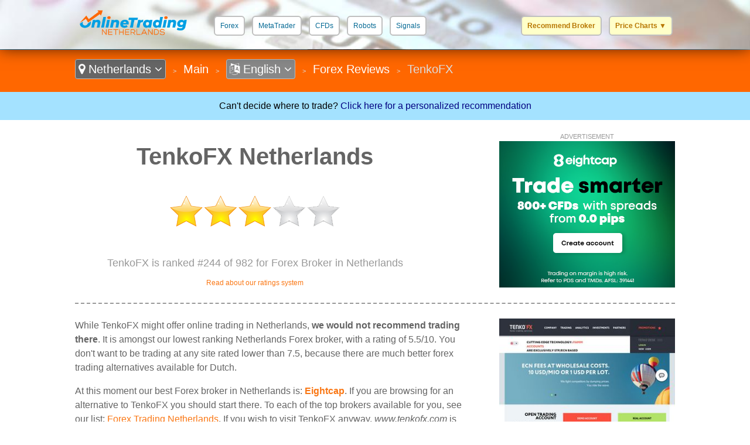

--- FILE ---
content_type: text/html
request_url: https://www.onlinetradingnetherlands.nl/lang-en/review/tenkofx/
body_size: 31797
content:
<!DOCTYPE html>

<html lang="en">
<head>
  <meta http-equiv="Content-Type" content="text/html; charset=UTF-8" />
  <title>TenkoFX Netherlands - Trading at TenkoFX for Dutch</title>
  <meta name="description" content="Is trading legal with TenkoFX in Netherlands? Might you be better investing with an alternative broker instead? Find a TenkoFX review, promotions, and bonuses for Netherlands.">
  <meta name="viewport" content="width=device-width,initial-scale=1,maximum-scale=1">
  
  <script type="application/ld+json">
{
  "@context":"http://schema.org",
  "@type":"Review",
  "author": {
    "@type":"Organization",
    "name":"Agent Dan",
    "sameAs":"https://plus.google.com/+Forexagentreviews"
  },
  "url": "https://www.onlinetradingnetherlands.nl/lang-en/review/tenkofx/",
  "datePublished":"",
  "publisher": {
      "@type":"WebSite",
      "name":"Online Trading Netherlands",
      "sameAs":"https://www.onlinetradingnetherlands.nl"
  },
  "description":"Is trading legal with TenkoFX in Netherlands? Might you be better investing with an alternative broker instead? Find a TenkoFX review, promotions, and bonuses for Netherlands.",
  "inLanguage":"en",
  "itemReviewed": {
    "@type":"Organization",
    "name": "TenkoFX",
    "sameAs": "www.tenkofx.com",
    "image": "https://e02a11977a5b4238cff2.ucr.io/https://source.rvmp.net/images/forex/screens/tenkofxcom2.jpeg",
    "address": {
      "@type": "PostalAddress",
      "streetAddress": "",
      "addressLocality": "",
      "addressRegion": "",
      "postalCode": "",
      "addressCountry": ""
    },
    "telephone": ""
  },
  "reviewRating": {
     "@type":"Rating",
     "worstRating":0,
     "bestRating":10,
     "ratingValue":5.5
  }
}
  </script>
  <link href="https://www.onlinetradingnetherlands.nl/favicon.ico" rel="shortcut icon" type="image/x-icon" />
  <link rel="alternate" href="https://www.onlinetradingnetherlands.nl/lang-ne/review/tenkofx/" hreflang="nl-nl">
  <link rel="alternate" href="https://www.onlinetradingnetherlands.nl/lang-en/review/tenkofx/" hreflang="en-nl">
  <link rel="stylesheet" href="/cm/css/font-awesome.min.css">
  <link rel="stylesheet" href="https://e02a11977a5b4238cff2.ucr.io/https://source.rvmp.net/images/go-style.css">
  <link rel="stylesheet" href="/go-style-custom.css">
  <link rel="stylesheet" href="https://e02a11977a5b4238cff2.ucr.io/https://source.rvmp.net/images/go-mobile-style.css">
  <link rel="stylesheet" href="/go-mobile-style-custom.css">
  <style>
	.button-flag:before {
		background:url(https://e02a11977a5b4238cff2.ucr.io/https://source.rvmp.net/images/flags/nl.png) no-repeat left center transparent !important;
	}

  </style>

<script defer data-domain="onlinetradingnetherlands.nl" src="https://plausible.io/js/script.outbound-links.js"></script>
</head>
<body style="background-image:url(/images/nl-bg.jpg)">
<header style="">
  <div id="header">
	<div class="xlogocontain" style="">
	<a href="https://www.onlinetradingnetherlands.nl/lang-en/" title="online forex Netherlands"><img src="https://www.onlinetradingnetherlands.nl/images/onlinetradingnetherlands.png" alt="logo"></a>
	</div>
	<div class="mobile-button-contain">
	<a id="menubars" class="fa fa-bars" aria-hidden="true" href="javascript:void(0)" onclick="document.getElementById('xbannercontain').style.display='block';document.getElementById('menubars').style.display='none';document.getElementById('menubars1').style.display='block';"></a>
	<a id="menubars1" class="fa fa-bars" aria-hidden="true" href="javascript:void(0)" onclick="document.getElementById('xbannercontain').style.display='none';document.getElementById('menubars').style.display='block';document.getElementById('menubars1').style.display='none';"></a>
	</div>
	<div id="xbannercontain" class="xbannercontain" style="">
		<div class="topmenu-contain">
			<div class="topmenu">
			<a href="https://www.onlinetradingnetherlands.nl/lang-en/review/" title="Forex Netherlands">Forex</a>
			</div>
			<div class="topmenu">
			<a href="https://www.onlinetradingnetherlands.nl/lang-en/review/page-1/filter-metatrader/" title="metatrader Netherlands">MetaTrader</a>
			</div>
			<div class="topmenu">
			<a href="https://www.onlinetradingnetherlands.nl/lang-en/review/page-1/filter-cfds/" title="CFDs Netherlands">CFDs</a>
			</div>
			<div class="topmenu">
			<a href="https://www.onlinetradingnetherlands.nl/lang-en/review/page-1/filter-robots/" title="Robots Netherlands">Robots</a>
			</div>
			<div class="topmenu">
			<a href="https://www.onlinetradingnetherlands.nl/lang-en/review/page-1/filter-signals/" title="Signals Netherlands">Signals</a>
			</div>
			<div class="topmenu">
			<a href="https://www.onlinetradingnetherlands.nl/lang-en/review/page-1/filter-ecn/" title="ECN & STP Netherlands">ECN & STP</a>
			</div>
			<div class="topmenu">
			<a href="https://www.onlinetradingnetherlands.nl/lang-en/review/page-1/filter-crypto/" title="Cryptos Netherlands">Cryptos</a>
			</div>
			<div class="chromehack"> </div>
		</div>
			<div class="topmenu redtabb-rec redtabb-expand" style="" onclick="window.location = '#';">
			<a href="#" title="recommend a broker uk" class="redtab1">Price Charts <span class="downarrow"> ▼</span></a>
				<div class="redtabb-expand-menu">
				<ul>
				<li><a href='/lang-en/article/eur-usd/'>USD / EUR</a></li>
				<li><a href='/lang-en/article/eur-gbp/'>GBP / EUR</a></li>
				<li><a href='/lang-en/article/eur-jpy/'>JPY / EUR</a></li>
				<li><a href='/lang-en/article/eur-chf/'>CHF / EUR</a></li>
				<li><a href='/lang-en/article/'><b>More Charts..</b></a></li>
				</ul>
				</div>
			</div>
			<div class="topmenu redtabb-rec" style="" onclick="window.location = 'https://www.secure-reg.net/btag/20054178272-fx-';">
			<a href="https://www.secure-reg.net/btag/20054178272-fx-" title="recommend a broker uk" class="redtab1">Recommend Broker</a>
			</div>

	</div>
	<div class="chromehack"> </div>
  </div>
</header>
<div class="wrapper" style="">
	<div id="importantmessage1" class="importantmessage" align="center" style="display:none; min-width:260px;">
		<a href="javascript:void(0)" onclick="document.getElementById('importantmessage1').style.display='none';document.getElementById('fade').style.display='none'" class="fa fa-times-circle-o closei" aria-hidden="true"></a>
		<h3><h4 class="fa fa-language" aria-hidden="true" style="font-size:20px; margin:0">&nbsp; Change Language</h4></h3>
		<div>
<p><a href="https://www.onlinetradingnetherlands.nl/lang-ne/review/tenkofx/" title="forex Netherlands Nederlands">Nederlands</a></p><p>English</p>
<a href="javascript:void(0)" onclick="document.getElementById('importantmessage1').style.display='none';document.getElementById('fade').style.display='none'" class="regi">CLOSE</a>
		</div>
	</div>

<div class="header1" style="">
	<div class="navcontain" style=""><a href="https://www.forexagentreviews.com/go/" style="color:white" class="top-countrylink"><span class="fa fa-map-marker" aria-hidden="true"></span> Netherlands <span class="fa fa-angle-down" aria-hidden="true"></span></a> &nbsp;<span style="font-size:11px">&gt;</span>&nbsp; 
	<a href="https://www.onlinetradingnetherlands.nl/lang-en/" style="color:white">Main</a> &nbsp;<span style="font-size:11px">&gt;</span>&nbsp; <a href="javascript:void(0)" onclick="document.getElementById('importantmessage1').style.display='block';document.getElementById('fade').style.display='block'" style="color:white" class="top-languagelink"><span class="fa fa-language" aria-hidden="true"></span> English <span class="fa fa-angle-down" aria-hidden="true"></span></a> &nbsp;<span style="font-size:11px">&gt;</span>&nbsp; <a href="https://www.onlinetradingnetherlands.nl/lang-en/review/" style="color:white">Forex Reviews</a> &nbsp;<span style="font-size:11px">&gt;</span>&nbsp; TenkoFX
	</div>
</div>
<div style='text-align: center;
  background-color: #a4e2ff;
  color: black;
  padding: 15px 0;'>Can't decide where to trade? <a href='https://www.secure-reg.net/btag/20054178242-fx-' target='_blank' style='color:navy'>Click here for a personalized recommendation</a></div>
	<div id="importantmessage2" class="importantmessage" align="center" style="display:none; min-width:260px;">
		<a href="javascript:void(0)" onclick="document.getElementById('importantmessage2').style.display='none';document.getElementById('fade').style.display='none'" class="fa fa-times-circle-o closei" aria-hidden="true"></a>
		<h3><b>Eightcap</b> (#1 Alternative)</h3>
		<div>
At this moment our best Forex broker in Netherlands is: <b>Eightcap</b>
<p>
<a class="button-cta" href="https://join.eightcap.com/visit/?bta=39996&brand=eightcap&afp=" target="_blank" rel="nofollow">Eightcap: Lowest Spreads</a>
</p>
<a href="https://join.eightcap.com/visit/?bta=39996&brand=eightcap&afp=" class="regi" target="_blank" rel="nofollow">Start Now with TenkoFX!</a>
		</div>
	</div>

	<div class="review">
		<div class="review-contain">
		  <div class="review-content">
			<div class="review-head1">
				<div class="screen-grab" style="">
					<div class="addisclaimer">
					ADVERTISEMENT
					</div>
				<a href='https://join.eightcap.com/visit/?bta=39996&brand=eightcap&afp=' rel='nofollow'><img src='https://source.rvmp.net/images/banners/forex/EightCap_250.png' alt='eightcap'></a>
				</div>
				<div class="listing-h1">
				<h1>TenkoFX Netherlands</h1>
				</div>
				<div class="listing-button" style="">
					<img src="https://e02a11977a5b4238cff2.ucr.io/https://source.rvmp.net/images/new-stars/starsz-6.png" alt="stars" class="reviewstars">
				</div>
				<div class="listing-rank" style="">TenkoFX is ranked #244 of 982 for Forex Broker in Netherlands
					<div class="full-review-link">
					<a href="https://contact.revampscripts.com/ratings/OnlineTradingNetherlands.nl/">Read about our ratings system</a>
					</div>
				</div>
			</div>
			
			<div class="review-content2">				
			  <div class="square-ad">
<img src="https://e02a11977a5b4238cff2.ucr.io/https://source.rvmp.net/images/forex/screens/tenkofxcom2.jpeg" alt="tenkofxcom2" title="tenkofx screen shot" class="screengrab">
				<div class="addisclaimer">
				<i>TenkoFX Screenshot</i>
				</div>
			  </div>
			</div>
			
			<div class="review-content1">
While TenkoFX might offer online trading in Netherlands, <b>we would not recommend trading there</b>. It is amongst our lowest ranking Netherlands Forex broker, with a rating of 5.5/10. You don't want to be trading at any site rated lower than 7.5, because there are much better forex trading alternatives available for Dutch.
<p />
At this moment our best Forex broker in Netherlands is: <a href="https://www.onlinetradingnetherlands.nl/lang-en/review/eightcap/" title="Eightcap Netherlands"><b>Eightcap</b></a>. If you are browsing for an alternative to TenkoFX you should start there. To each of the top brokers available for you, see our list: <a href="https://www.onlinetradingnetherlands.nl/lang-en/review/">Forex Trading Netherlands</a>. If you wish to visit TenkoFX anyway, <i>www.tenkofx.com</i> is their website.
			</div>			
			<div class="chromehack"> </div>
		  </div>
		</div>
	</div>
	<div class="content4 no11" style="">
	  <div class="content4-contain">
		<h2 class="compare4" style="">
		<span class="no1">#1 Alternative</span> in Netherlands for TenkoFX
		</h2>
		<div class="no1-left" style="">
			<div class="no1-logo" style="background-color:#b4ffce">
			<a href="https://join.eightcap.com/visit/?bta=39996&brand=eightcap&afp=" rel="nofollow" target="_blank"><img src="https://e02a11977a5b4238cff2.ucr.io/https://source.rvmp.net/images/forex/logo/eightcap3.png" alt="eightcap"></a>
			</div>
		</div>
		<div class="no1-right" style="">
			<ul class="no1-ul" style=""><li>Regulated and authorized by CySEC (EU) and the FCA (UK)</li>
<li>AI-powered trading tools including an economic calendar and auto-trading tool Capitalise.ai</li>
<li>Choose to trade with TradingView, MetaTrade 4 or 5</li>
<li>Weekly events and webinars allow you to connect with Eightcap's trading professionals</li>

			</ul>
		</div>
		<div class="no1-buttons-contain">
		 <div class="no1-button-contain" style="">
		  <div class="button-containl">
			<div style="">
			<a class="realbutton" href="https://join.eightcap.com/visit/?bta=39996&brand=eightcap&afp=" rel="nofollow" target="_blank" style="">Create an Account</a>
			</div>
		  </div>
		 </div>
		 <div class="no1-button-contain1" style="">
		  <div class="button-containr">
			<div style="">
			<a class="boxbutton2" href="https://join.eightcap.com/visit/?bta=39996&nci=5703&afp=" target='_blank' rel='nofollow' style="">Practice for Free</a>
			</div>
		  </div>
		 </div>
		 <div class="chromehack"> </div>
	    </div>
		<div class="no1-bottom" style="">
			<span class="no1-bottom-link first">
			<a href="https://www.onlinetradingnetherlands.nl/lang-en/review/eightcap/" title="Eightcap Netherlands">Eightcap: See our Review</a>
			</span>
			<div class="respoclear"> </div>
			<span class="no1-bottom-link">
			<a href="https://join.eightcap.com/visit/?bta=39996&brand=eightcap&afp=" rel="nofollow" target="_blank"><b>Lowest Spreads - Eightcap!</b></a>
			</span>
			<div class="respoclear"> </div>
			<span class="no1-bottom-link">
			<a href="https://www.onlinetradingnetherlands.nl/lang-en/review/" title="casino Netherlands">Every Netherlands Forex Broker</a>
			</span>
			<div class="chromehack"> </div>
		</div>
		<div class="chromehack"> </div>
	  </div>
	</div>
	<div class="content4 no12" style="">
	  <div class="content4-contain">
		<h2 class="compare4" style="">
		<span class="no1">#2 Rated</span> Best Netherlands Broker
		</h2>
		<div class="no1-left" style="">
			<div class="no1-logo" style="background-color:#cff4ff">
			<a href="https://go.fpmarkets.com/visit/?bta=35341&nci=5688&afp=" rel="nofollow" target="_blank"><img src="https://e02a11977a5b4238cff2.ucr.io/https://source.rvmp.net/images/forex/logo/fpmarkets2.png" alt="fpmarkets"></a>
			</div>
		</div>
		<div class="no1-right" style="">
			<ul class="no1-ul" style=""><li>Trade with up to 500:1 Leverage and 0 Spreads</li>
<li>Regulated and Licensed by CYSEC in the European Union</li>
<li>Over 10,000 Trading Instruments Available on MT4 or WebTrader</li>
<li>Claim a 100% Bonus up to $500 on Your First Deposit</li>

			</ul>
		</div>
		<div class="no1-buttons-contain">
		 <div class="no1-button-contain" style="">
		  <div class="button-containl">
			<div style="">
			<a class="realbutton" href="https://go.fpmarkets.com/visit/?bta=35341&nci=5688&afp=" rel="nofollow" target="_blank" style="">Create an Account</a>
			</div>
		  </div>
		 </div>
		 <div class="no1-button-contain1" style="">
		  <div class="button-containr">
			<div style="">
			<a class="boxbutton2" href="https://go.fpmarkets.com/visit/?bta=35341&nci=5403&afp=" target='_blank' rel='nofollow' style="">Practice for Free</a>
			</div>
		  </div>
		 </div>
		 <div class="chromehack"> </div>
	    </div>
		<div class="no1-bottom" style="">
			<span class="no1-bottom-link first">
			<a href="https://www.onlinetradingnetherlands.nl/lang-en/review/fpmarkets/" title="FP Markets Netherlands">FP Markets: See our Review</a>
			</span>
			<div class="respoclear"> </div>
			<span class="no1-bottom-link">
			<a href="https://go.fpmarkets.com/visit/?bta=35341&nci=5688&afp=" rel="nofollow" target="_blank"><b>500:1 Leverage - FP Markets!</b></a>
			</span>
			<div class="respoclear"> </div>
			<span class="no1-bottom-link">
			<a href="https://www.onlinetradingnetherlands.nl/lang-en/review/" title="casino Netherlands">Every Netherlands Forex Broker</a>
			</span>
			<div class="chromehack"> </div>
		</div>
		<div class="chromehack"> </div>
	  </div>
	</div>
	<div class="content4 no13" style="">
	  <div class="content4-contain">
		<h2 class="compare4" style="">
		<span class="no1">#3 Rated</span> Best Netherlands Broker
		</h2>
		<div class="no1-left" style="">
			<div class="no1-logo" style="background-color:#FFD3BF">
			<a href="https://go.tradenation.com/visit/?bta=354&brand=tradenation" rel="nofollow" target="_blank"><img src="https://e02a11977a5b4238cff2.ucr.io/https://source.rvmp.net/images/forex/logo/tradenation3.png" alt="tradenation"></a>
			</div>
		</div>
		<div class="no1-right" style="">
			<ul class="no1-ul" style=""><li>Extremely simple trading platform allows you to get started instantly</li>
<li>Fully regulated by the ASIC, FSCA and SCB</li>
<li>Fixed Spreads are offered even when markets become volitile</li>
<li>24 hour customer support will answer all of your questions</li>

			</ul>
		</div>
		<div class="no1-buttons-contain">
		 <div class="no1-button-contain" style="">
		  <div class="button-containl">
			<div style="">
			<a class="realbutton" href="https://go.tradenation.com/visit/?bta=354&brand=tradenation" rel="nofollow" target="_blank" style="">Create an Account</a>
			</div>
		  </div>
		 </div>
		 <div class="no1-button-contain1" style="">
		  <div class="button-containr">
			<div style="">
			<a class="boxbutton2" href="https://go.tradenation.com/visit/?bta=354&nci=5377" target='_blank' rel='nofollow' style="">Practice for Free</a>
			</div>
		  </div>
		 </div>
		 <div class="chromehack"> </div>
	    </div>
		<div class="no1-bottom" style="">
			<span class="no1-bottom-link first">
			<a href="https://www.onlinetradingnetherlands.nl/lang-en/review/tradenation/" title="Trade Nation Netherlands">Trade Nation: See our Review</a>
			</span>
			<div class="respoclear"> </div>
			<span class="no1-bottom-link">
			<a href="https://go.tradenation.com/visit/?bta=354&brand=tradenation" rel="nofollow" target="_blank"><b>Fixed Spreads - Trade Nation!</b></a>
			</span>
			<div class="respoclear"> </div>
			<span class="no1-bottom-link">
			<a href="https://www.onlinetradingnetherlands.nl/lang-en/review/" title="casino Netherlands">Every Netherlands Forex Broker</a>
			</span>
			<div class="chromehack"> </div>
		</div>
		<div class="chromehack"> </div>
	  </div>
	</div>
	<div class="contentorange" style="">
	  <div class="content5-contain">
	    <h1>Netherlands Forex Promos</h1>
		<div class="legal-desc">
		<p>
		<div class='arti-img'>
		<a href='https://www.forexagentreviews.com/go/promos/en/hfmmonthlytradersawa/' target='_blank' title='HFM Monthly Traders Award...'><img src='https://cdn.stockbets.net/images/promos/hotforex-monthly-traders-awards.jpg' alt='hfmmonthlytradersawa'></a>
		</div>
		<div class='arti-txt'>
		<a href='https://www.forexagentreviews.com/go/promos/en/hfmmonthlytradersawa/' target='_blank' class='promolisttitle'>HFM Monthly Traders Awards Gives Singaporeans A Chance To Win $1,000 Cash Prize And Hall Of Fame Entry</a>
		<br />HFM Monthly Traders Awards offers competitive traders a chance to win $1,000 cash and a Crystal Obelisk trophy. Traders in Singapore can participate by achieving the highest percentage gain each month. Winners receive withdrawable cash prizes and prestigious recognition. <a href='https://www.forexagentreviews.com/go/promos/en/hfmmonthlytradersawa/' target='_blank'>[See Post]</a>
		</div>
		<div class='chromehack'> </div>
		</p>
		<p>
		<div class='arti-img'>
		<a href='https://www.forexagentreviews.com/go/promos/en/tradenationofferslow/' target='_blank' title='TradeNation Offers Dutch ...'><img src='https://cdn.stockbets.net/images/promos/low-trading-costs-at-tradenation.jpg' alt='tradenationofferslow'></a>
		</div>
		<div class='arti-txt'>
		<a href='https://www.forexagentreviews.com/go/promos/en/tradenationofferslow/' target='_blank' class='promolisttitle'>TradeNation Offers Dutch Low Trading Costs With Fixed Spreads Starting At 0.6 Pips With No Hidden Charges</a>
		<br />TradeNation provides low-cost trading with competitive fixed spreads starting from 0.6 pips on major currency pairs and zero commission charges. Traders in Netherlands can access tight spreads, commission-free trading, and transparent pricing structures. The platform offers cost certainty even during volatile market conditions. <a href='https://www.forexagentreviews.com/go/promos/en/tradenationofferslow/' target='_blank'>[See Post]</a>
		</div>
		<div class='chromehack'> </div>
		</p>
		<p>
		<div class='arti-img'>
		<a href='https://www.forexagentreviews.com/go/promos/en/getregulartradingins/' target='_blank' title='Get Regular Trading Inspi...'><img src='https://cdn.stockbets.net/images/promos/get-regular-trading-inspiration-from-eightcap.jpg' alt='getregulartradingins'></a>
		</div>
		<div class='arti-txt'>
		<a href='https://www.forexagentreviews.com/go/promos/en/getregulartradingins/' target='_blank' class='promolisttitle'>Get Regular Trading Inspiration From Eightcap To Help Dutch With Trading Insights And Market Updates</a>
		<br />Eightcap provides regular trading inspiration through market analysis, educational content, and expert insights. Traders in Netherlands can receive expert analysis and market commentary to improve their trading performance. The platform delivers consistent content for all skill levels. <a href='https://www.forexagentreviews.com/go/promos/en/getregulartradingins/' target='_blank'>[See Post]</a>
		</div>
		<div class='chromehack'> </div>
		</p>
		<p>
		<div class='arti-img'>
		<a href='https://www.forexagentreviews.com/go/promos/en/exclusivedepositprom/' target='_blank' title='Exclusive Deposit Promoti...'><img src='https://cdn.stockbets.net/images/promos/bonus-on-each-deposit.jpg' alt='exclusivedepositprom'></a>
		</div>
		<div class='arti-txt'>
		<a href='https://www.forexagentreviews.com/go/promos/en/exclusivedepositprom/' target='_blank' class='promolisttitle'>Exclusive Deposit Promotion Gives Costa Ricans A 50% Bonus On Every Deposit With Free Bonus Credit On Top</a>
		<br />The 50% deposit bonus promotion rewards players with additional credit on every deposit. Participants in Costa Rica can receive bonus credit, extend their gaming sessions, and increase chances of winning. This promotion provides excellent value on each qualifying transaction. <a href='https://www.forexagentreviews.com/go/promos/en/exclusivedepositprom/' target='_blank'>[See Post]</a>
		</div>
		<div class='chromehack'> </div>
		</p>
		<p>
		<div class='arti-img'>
		<a href='https://www.forexagentreviews.com/go/promos/en/returnonfreemarginpr/' target='_blank' title='Return On Free Margin Pro...'><img src='https://cdn.stockbets.net/images/promos/return-on-margin.jpg' alt='returnonfreemarginpr'></a>
		</div>
		<div class='arti-txt'>
		<a href='https://www.forexagentreviews.com/go/promos/en/returnonfreemarginpr/' target='_blank' class='promolisttitle'>Return On Free Margin Promotion Gives Singaporeans Daily Earnings With Secure Daily Rewards</a>
		<br />The return on free margin promotion provides consistent daily earnings for traders. Participants in Singapore can earn secure returns, receive daily rewards, and maximize investment growth. This offer is designed for stability and long-term profit. <a href='https://www.forexagentreviews.com/go/promos/en/returnonfreemarginpr/' target='_blank'>[See Post]</a>
		</div>
		<div class='chromehack'> </div>
		</p>
		<p>
		<div class='arti-img'>
		<a href='https://www.forexagentreviews.com/go/promos/en/xmtradingcompetition/' target='_blank' title='XM Trading Competitions f...'><img src='https://cdn.stockbets.net/images/promos/xmcomps.jpg' alt='xmtradingcompetition'></a>
		</div>
		<div class='arti-txt'>
		<a href='https://www.forexagentreviews.com/go/promos/en/xmtradingcompetition/' target='_blank' class='promolisttitle'>XM Trading Competitions for Netherlands:  Where Practice Trading Generates Real Profits</a>
		<br />XM offers Dutch  $100,000+ cash prize competitions held every month. Traders compete using virtual funds in free Demo competitions or paid premium tiers. Over 100 competitions have awarded $1,500,000+ to 2,500+ winners, combining risk-free trading with real monetary rewards. <a href='https://www.forexagentreviews.com/go/promos/en/xmtradingcompetition/' target='_blank'>[See Post]</a>
		</div>
		<div class='chromehack'> </div>
		</p>
		</div>
		<div class="chromehack" style=""> </div>
	  </div>
	</div>
	<div class="content5" style="">
	  <div class="content5-contain">
		<div class="content5-left">
			<h2>Is Forex Trading Legal in Netherlands?</h2>
			<div class="legal-desc">
			<span style="color:blue"><b>Yes!</b> It is 100% legal and safe for any Netherlands to trade Forex.</span> All of the Netherlands online trading sites displayed in our top 5 is regulated by an authority such as the Authority for the Financial Markets (AFM) and is respectful of the law. We don't link to any Forex broker that is illegal in Netherlands.
			<p />For more information read: <a href="https://www.onlinetradingnetherlands.nl/lang-en/article/legal-info/">Forex trading in Netherlands legal information</a>
			</div>
		</div>
		<div class="content5-right">
		<a href="https://www.onlinetradingnetherlands.nl/lang-en/article/legal-info/"><img src="/images/law-hammer.png" alt="Is Forex Trading Legal in Netherlands? Details Inside Netherlands"></a>
		</div>
		<div class="chromehack" style=""> </div>
	  </div>
	</div>
	<div class="content2" style="">
	  <div class="content2-contain">
		<div class="compare2" style="">
			<div class="graybuttons" style="">
			<a href="https://www.onlinetradingnetherlands.nl/lang-en/review/plus500/" title="Plus 500 Netherlands review"><img src="https://e02a11977a5b4238cff2.ucr.io/https://source.rvmp.net/images/buttons/forex/plus500.png" alt="Plus 500 Netherlands" height="30" class="grayscale"></a>
			</div>
			<div class="graybuttons" style="">
			<a href="https://www.onlinetradingnetherlands.nl/lang-en/review/xm/" title="XM Netherlands review"><img src="https://e02a11977a5b4238cff2.ucr.io/https://source.rvmp.net/images/buttons/forex/xm.png" alt="XM Netherlands" height="30" class="grayscale"></a>
			</div>
			<div class="graybuttons" style="">
			<a href="https://www.onlinetradingnetherlands.nl/lang-en/review/fbs/" title="FBS Netherlands review"><img src="https://e02a11977a5b4238cff2.ucr.io/https://source.rvmp.net/images/buttons/forex/fbs.png" alt="FBS Netherlands" height="30" class="grayscale"></a>
			</div>
			<div class="graybuttons" style="">
			<a href="https://www.onlinetradingnetherlands.nl/lang-en/review/instaforex/" title="InstaForex Netherlands review"><img src="https://e02a11977a5b4238cff2.ucr.io/https://source.rvmp.net/images/buttons/forex/instaforex.png" alt="InstaForex Netherlands" height="30" class="grayscale"></a>
			</div>
			<div class="graybuttons" style="">
			<a href="https://www.onlinetradingnetherlands.nl/lang-en/review/xtrade/" title="XTrade Netherlands review"><img src="https://e02a11977a5b4238cff2.ucr.io/https://source.rvmp.net/images/buttons/forex/xtrade.png" alt="XTrade Netherlands" height="30" class="grayscale"></a>
			</div>
			<div class="graybuttons" style="">
			<a href="https://www.onlinetradingnetherlands.nl/lang-en/review/ufx/" title="UFX Netherlands review"><img src="https://e02a11977a5b4238cff2.ucr.io/https://source.rvmp.net/images/buttons/forex/ufx.png" alt="UFX Netherlands" height="30" class="grayscale"></a>
			</div>
			<div class="graybuttons" style="">
			<a href="https://www.onlinetradingnetherlands.nl/lang-en/review/hotforex/" title="HotForex Netherlands review"><img src="https://e02a11977a5b4238cff2.ucr.io/https://source.rvmp.net/images/buttons/forex/hotforex.png" alt="HotForex Netherlands" height="30" class="grayscale"></a>
			</div>
			<div class="graybuttons" style="">
			<a href="https://www.onlinetradingnetherlands.nl/lang-en/review/octafx/" title="Octa Netherlands review"><img src="https://e02a11977a5b4238cff2.ucr.io/https://source.rvmp.net/images/buttons/forex/octafx.png" alt="Octa Netherlands" height="30" class="grayscale"></a>
			</div>
			<div class="graybuttons" style="">
			<a href="https://www.onlinetradingnetherlands.nl/lang-en/review/iqoption/" title="IQ Option Netherlands review"><img src="https://e02a11977a5b4238cff2.ucr.io/https://source.rvmp.net/images/buttons/forex/iqoption.png" alt="IQ Option Netherlands" height="30" class="grayscale"></a>
			</div>
			<div class="graybuttons" style="">
			<a href="https://www.onlinetradingnetherlands.nl/lang-en/review/etx/" title="ETX Netherlands review"><img src="https://e02a11977a5b4238cff2.ucr.io/https://source.rvmp.net/images/buttons/forex/etx.png" alt="ETX Netherlands" height="30" class="grayscale"></a>
			</div>
			<div class="graybuttons" style="">
			<a href="https://www.onlinetradingnetherlands.nl/lang-en/review/option24/" title="24 Option Netherlands review"><img src="https://e02a11977a5b4238cff2.ucr.io/https://source.rvmp.net/images/buttons/forex/option24.png" alt="24 Option Netherlands" height="30" class="grayscale"></a>
			</div>
			<div class="graybuttons" style="">
			<a href="https://www.onlinetradingnetherlands.nl/lang-en/review/fxtm/" title="FXTM Netherlands review"><img src="https://e02a11977a5b4238cff2.ucr.io/https://source.rvmp.net/images/buttons/forex/fxtm.png" alt="FXTM Netherlands" height="30" class="grayscale"></a>
			</div>
			<div class="chromehack" style=""> </div>
		</div>
		<div class="closetitle" style="">
		<a href="https://www.onlinetradingnetherlands.nl/lang-en/review/">List of all Netherlands Forex Broker Reviews</a>
		</div>
	  </div>
	</div>
<div id="fade" class="black_overlay"></div>
	<footer style="">
		<div class="xlanguageversion"><a href="https://www.onlinetradingnetherlands.nl/lang-ne/review/tenkofx/" title="forex Netherlands Nederlands">Nederlands</a> &nbsp; &nbsp; <b>English</b>
		</div>
		<div class="copyright" style="">
			<div class="copyrightr">
		<div class="xcountryversion">
			<div class="xcv-flag">
			<img src="https://e02a11977a5b4238cff2.ucr.io/https://source.rvmp.net/images/flags/nl.png" alt="nl flag">
			</div>
			<div class="xcv-text">
			Netherlands
			</div>
			<div class="xcv-change">
			<a href="https://www.forexagentreviews.com/go/">Change Country</a>
			</div>
		</div>
			</div>
			<div class="copyrightl">
			<a href="https://www.onlinetradingnetherlands.nl/lang-en/" title="forex reviews"><img src="https://www.onlinetradingnetherlands.nl/images/forex-agent-reviews.png" height="50" alt="forex reviews"></a>
			</div>
			<div class="copyrightc">
			<a href="https://www.onlinetradingnetherlands.nl/about/en/">About Us</a>
			&nbsp;
			<a href="https://www.onlinetradingnetherlands.nl/contact/en/">Contact Us</a>
			&nbsp;
			<a href="https://www.onlinetradingnetherlands.nl/privacy/en/">Privacy</a>
			&nbsp;
			<a href="https://www.onlinetradingnetherlands.nl/lang-en/article/legal-info/">Legal</a>
			&nbsp;
			<a href="/sitemaps/sitemap-netherlands.xml">Sitemap</a>
			<p />
			©2025 OnlineTradingNetherlands.nl All Rights Reserved
			</div>
			<div class="chromehack"> </div>
			<p />
			Disclaimer: Reproduction in whole or in part in every form or medium without express written permission of is prohibited. This website is a promotional feature and the site has been paid for to list the following positive review about these trading platforms - these reviews are not provided by an independent consumer. This portal website is supported by payment from operators who are ranked on the site and the payment impacts the ranking of the sites listed. General Risk Warning: The financial services reviewed here carry a high level of risk and can result in the loss of all your funds. <a href="https://network.revampscripts.com/OnlineTradingNetherlands.nl/">OnlineTradingNetherlands.nl is a Revamp Scripts Verified Website</a><p />
<div style='border:1px solid silver; padding:8px; font-style:none; margin:5px'>
General Risk Warning: The financial services reviewed here carry a high level of risk and can result in the loss of all your funds.
</div>
		</div>
	</footer>
</div>
	
</body>
</html>

--- FILE ---
content_type: text/css
request_url: https://www.onlinetradingnetherlands.nl/go-style-custom.css
body_size: 5860
content:
	header {
		width:100%;
		background-color: #EEEEEE;
                background-image: url(/images/fxfrance-header.jpg);
		height:auto;
		position:fixed;				
		z-index:1001;
		box-shadow: 0px 0px 25px 0px rgba(0, 0, 0, 0.65);
		background-size:cover;

       		-webkit-transition: height 0.3s ease;
        	-moz-transition: height 0.3s ease;
        	-ms-transition: height 0.3s ease;
        	-o-transition: height 0.3s ease;
        	transition: height 0.3s ease;
	}


	.topmenu {
		font-size: 12px;
		padding: 8px 9px;
		background-color: white;
		margin:5px 0 10px 12px;
		border-radius: 6px;
		border: 2px solid silver;
	}
	.topmenu a {
		color: #066A95;
	}
	.xlogocontain {
		float:left;
		width:22%;
		text-align:left !important;
	}
	.xbannercontain {
		float:right;
		width:78%;
		text-align:right;
		padding-top:12px;
		height: 50px;
	}
	.topmenu-contain {
		width:55%;
		float:left;
	}
	.header1 {
		margin:0 auto;
		background-color:rgb(255, 103, 0);
		height:72px;
		width:100%;
		box-shadow: 0px 0px 9px 0px rgba(0, 0, 0, 0.35);
	}

.xcountryversion {
	max-width:200px;
	margin-top:12px;
}
.top-countrylink {
	color: white;
	border: 1px solid #bebebe;
	padding: 5px;
	border-radius: 4px;
	background-color: #666666;
}

.top-languagelink {
	color: white;
	border: 1px solid #bebebe;
	padding: 5px;
	border-radius: 4px;
	background-color: #888888;
}
	footer {
		width:100%;
		margin:0 auto;
		padding-top:10px;
		clear:both;
		background-color: #FCFCE6;
	}
	a {
		color:#FA7816;
		text-decoration:none;
	}
	.legal-desc {
		font-size:18px;
		line-height:30px;
	}
	.tradingview-widget-container {
		background-color:#EEEEEE;
	}
	.arti-img {
		float:left;
		width:25%;
	}
	.arti-img img {
		max-width:90%;
		text-align:center;
	}
	.arti-txt {
		float:right;
		width:75%;
	}
	.promolisttitle:link, .promolisttitle:visited {
		font-size:28px;
		color:navy;
	}

	#menubars:link, #menubars:visited {
		color:#444444;
	}
	#menubars:hover, #menubars:active {
		color:#777777;
	}
	.redtabb-rec {
		background-color:#ffffc9 !important;
 		margin-left:8px !important;
 		margin-right:4px !important;
  		float:right;
	}	
	.redtabb-rec a {
 		color: #b77600 !important;
  		font-weight:bold;
	}
	.redtabb-expand ul {
		padding: 0 10px;
		margin-bottom:0;
		margin-top:6px;
		text-align:left;
		font-size: 10px;
		line-height: 14px;
	}
	.redtabb-expand ul a:hover {
		text-decoration:underline;
	}
	.redtabb-expand {
		height:14px;
		overflow:hidden;
		text-align:left;
	}
	.redtabb-expand:hover {
		height:auto;
		overflow:auto;
	}
	.redtabb-expand:hover .downarrow {
		display:none;
	}
	.content2 {
		width:100%;
		margin:0 auto;
		background-color: #121212;
		box-shadow: 0px 0px 9px 0px rgba(0, 0, 0, 0.35);
		background-image:url(https://e02a11977a5b4238cff2.ucr.io/https://www.forexagentreviews.com/images/fxagent-bg.gif);
	}
	.content2 a {
		color:#DDDDDD;
	}
	
	.list-checks {
		width:25%;
		float:left;
		text-align:center;
	}
	.list-checks b.fa {
		font-size: 32px !important;
		text-align: center !important;
		padding:0 !important;
		float:none !important;
	}
	
	#light2 {
		display: block;
		margin: 0 auto;
		border: 0;
		overflow: auto;
		font-family: arial;
		font-size: 14px;
		max-width: 100%;
		top: auto;
		right: auto;
		position: fixed;
		bottom: 0;
		width: 100%;
		background-color: #CCCCCC;
		z-index: 1050;
		-webkit-box-shadow: #EEEEEE 0px 0px 10px 0px;
		-moz-box-shadow: #EEEEEE 0px 0px 10px 0px;
		box-shadow: #EEEEEE 0px 0px 10px 0px;
	}
	.light_inner {
		max-width:1024px;
	}
	.iunderstand {
		float:right;
		width:15%;
		padding:10px 4px;
		font-size:12px;
		padding-left:20px;
		font-weight:normal;
		background-position:left;
		background-repeat:no-repeat;
		background-color:#CCCCCC;
		height:16px;
	}
	.disclaimerfixed {
		float:left;
		width:80%;
		padding:5px 4px;
		font-size:12px;
		text-align:left;
		color:#444444;
	}
	.iunderstand .fa {
		font-size:11px !important;
	}
	#importantmessage2 {
		width:100%;
		margin:0 auto;
	}
		
	.contentorange {
		background-color: #ffe0d1;
		background: -webkit-gradient(linear, left top, left bottom, from(#dbcda2), to(#ffe0d1));
		background: -moz-linear-gradient(top, #dbcda2, #ffe0d1);
		background: linear-gradient(to bottom, #dbcda2, #ffe0d1);
	}
	.contentpurple h2, .contentpink h2, .contentblue h2, .contentgreen h2, .contentorange h2 {
		color:black;
	}
	.content5 {
 		margin: 0 auto;
    		width: 100%;
    		background-color: #DDDDDD;
    		background: -webkit-gradient(linear, left top, left bottom, from(#DDDDDD), to(#d5d5d5));
    		background: -moz-linear-gradient(top, #DDDDDD, #d5d5d5);
    		background: linear-gradient(to bottom, #DDDDDD, #d5d5d5);
}

	.contentgreen {
		background-color: #d5d5d5;
		background: -webkit-gradient(linear, left top, left bottom, from(#d5d5d5), to(#dbcda2));
		background: -moz-linear-gradient(top, #d5d5d5, #dbcda2);
		background: linear-gradient(to bottom, #d5d5d5, #dbcda2);
	}

	.othercountries {
		text-align:center;
	}

	.boxbutton {
    		border: 1px solid #ff6000;
    		background: #ffab8a;
    		background: -webkit-gradient(linear, left top, left bottom, from(#ffab8a), to(#d05800));
    		background: -moz-linear-gradient(top, #ffab8a, #d05800);
    		background: linear-gradient(to bottom, #ffab8a, #d05800);
    		text-shadow: #404040 1px 1px 1px;
	}
	.boxbutton:hover {
    		border: 1px solid #ffa26a;
    		background: #ee8b42;
    		background: -webkit-gradient(linear, left top, left bottom, from(#f2beab), to(#ee8b42));
    		background: -moz-linear-gradient(top, #f2beab, #ee8b42);
    		background: linear-gradient(to bottom, #f2beab, #ee8b42);
	}
